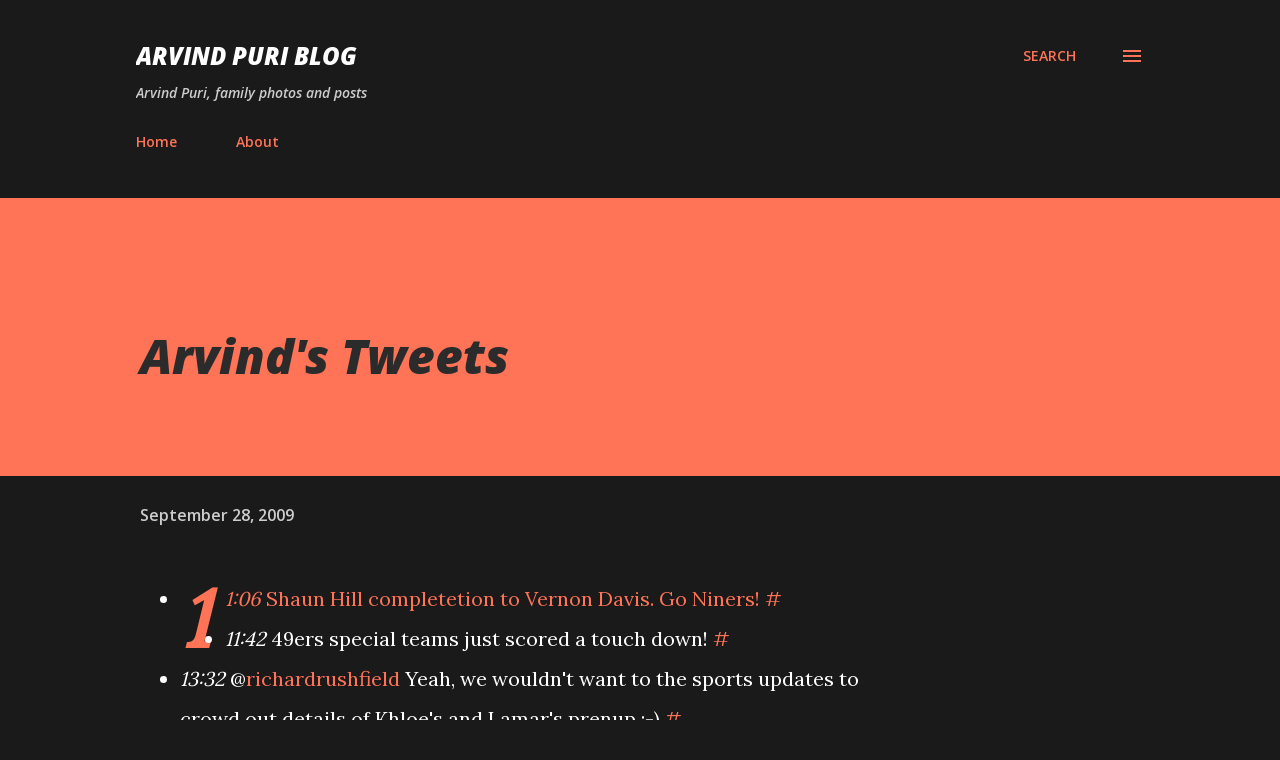

--- FILE ---
content_type: text/html; charset=utf-8
request_url: https://www.google.com/recaptcha/api2/aframe
body_size: 269
content:
<!DOCTYPE HTML><html><head><meta http-equiv="content-type" content="text/html; charset=UTF-8"></head><body><script nonce="zG_B2sNMgFL1k5QP59ArIw">/** Anti-fraud and anti-abuse applications only. See google.com/recaptcha */ try{var clients={'sodar':'https://pagead2.googlesyndication.com/pagead/sodar?'};window.addEventListener("message",function(a){try{if(a.source===window.parent){var b=JSON.parse(a.data);var c=clients[b['id']];if(c){var d=document.createElement('img');d.src=c+b['params']+'&rc='+(localStorage.getItem("rc::a")?sessionStorage.getItem("rc::b"):"");window.document.body.appendChild(d);sessionStorage.setItem("rc::e",parseInt(sessionStorage.getItem("rc::e")||0)+1);localStorage.setItem("rc::h",'1766192601632');}}}catch(b){}});window.parent.postMessage("_grecaptcha_ready", "*");}catch(b){}</script></body></html>